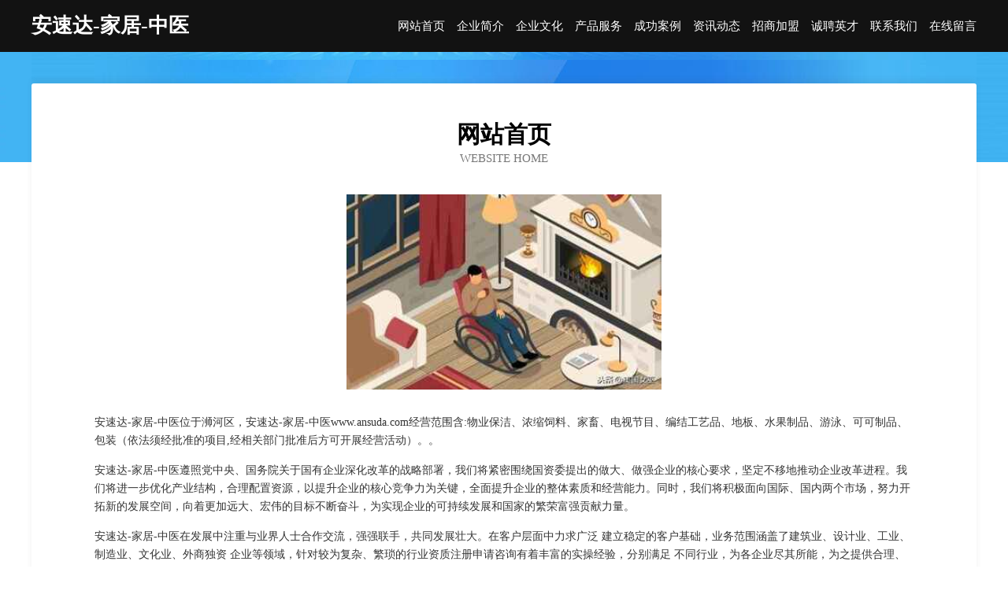

--- FILE ---
content_type: text/html
request_url: http://www.ansuda.com/
body_size: 3991
content:
<!DOCTYPE html>
<html>
<head>
	<meta charset="utf-8" />
	<title>安速达-家居-中医</title>
	<meta name="keywords" content="安速达-家居-中医,www.ansuda.com,激光仪器" />
	<meta name="description" content="安速达-家居-中医www.ansuda.com经营范围含:物业保洁、浓缩饲料、家畜、电视节目、编结工艺品、地板、水果制品、游泳、可可制品、包装（依法须经批准的项目,经相关部门批准后方可开展经营活动）。" />
	<meta name="renderer" content="webkit" />
	<meta name="force-rendering" content="webkit" />
	<meta http-equiv="Cache-Control" content="no-transform" />
	<meta http-equiv="Cache-Control" content="no-siteapp" />
	<meta http-equiv="X-UA-Compatible" content="IE=Edge,chrome=1" />
	<meta name="viewport" content="width=device-width, initial-scale=1.0, user-scalable=0, minimum-scale=1.0, maximum-scale=1.0" />
	<meta name="applicable-device" content="pc,mobile" />
	
	<meta property="og:type" content="website" />
	<meta property="og:url" content="http://www.ansuda.com/" />
	<meta property="og:site_name" content="安速达-家居-中医" />
	<meta property="og:title" content="安速达-家居-中医" />
	<meta property="og:keywords" content="安速达-家居-中医,www.ansuda.com,激光仪器" />
	<meta property="og:description" content="安速达-家居-中医www.ansuda.com经营范围含:物业保洁、浓缩饲料、家畜、电视节目、编结工艺品、地板、水果制品、游泳、可可制品、包装（依法须经批准的项目,经相关部门批准后方可开展经营活动）。" />
	<link rel="stylesheet" href="/public/css/css6.css" type="text/css" />
	
</head>
	<body>
		<div class="header">
			
			<div class="container">
				<div class="title-logo">安速达-家居-中医</div>
				<div class="navigation-box">
					<a href="http://www.ansuda.com/index.html">网站首页</a>
					<a href="http://www.ansuda.com/about.html">企业简介</a>
					<a href="http://www.ansuda.com/culture.html">企业文化</a>
					<a href="http://www.ansuda.com/service.html">产品服务</a>
					<a href="http://www.ansuda.com/case.html">成功案例</a>
					<a href="http://www.ansuda.com/news.html">资讯动态</a>
					<a href="http://www.ansuda.com/join.html">招商加盟</a>
					<a href="http://www.ansuda.com/job.html">诚聘英才</a>
					<a href="http://www.ansuda.com/contact.html">联系我们</a>
					<a href="http://www.ansuda.com/feedback.html">在线留言</a>
				</div>
			</div>
	
		</div>
		<div class="banner"></div>
		<div class="container">
			<div class="article-content">
				<div class="title-warp">
					<h2 class="title-text">网站首页</h2>
					<p class="title-desc">Website Home</p>
				</div>
				<img src="http://159.75.118.80:1668/pic/18486.jpg" class="art-img">
				<p>安速达-家居-中医位于浉河区，安速达-家居-中医www.ansuda.com经营范围含:物业保洁、浓缩饲料、家畜、电视节目、编结工艺品、地板、水果制品、游泳、可可制品、包装（依法须经批准的项目,经相关部门批准后方可开展经营活动）。。</p>
				<p>安速达-家居-中医遵照党中央、国务院关于国有企业深化改革的战略部署，我们将紧密围绕国资委提出的做大、做强企业的核心要求，坚定不移地推动企业改革进程。我们将进一步优化产业结构，合理配置资源，以提升企业的核心竞争力为关键，全面提升企业的整体素质和经营能力。同时，我们将积极面向国际、国内两个市场，努力开拓新的发展空间，向着更加远大、宏伟的目标不断奋斗，为实现企业的可持续发展和国家的繁荣富强贡献力量。</p>
				<p>安速达-家居-中医在发展中注重与业界人士合作交流，强强联手，共同发展壮大。在客户层面中力求广泛 建立稳定的客户基础，业务范围涵盖了建筑业、设计业、工业、制造业、文化业、外商独资 企业等领域，针对较为复杂、繁琐的行业资质注册申请咨询有着丰富的实操经验，分别满足 不同行业，为各企业尽其所能，为之提供合理、多方面的专业服务。</p>
				<img src="http://159.75.118.80:1668/pic/18552.jpg" class="art-img">
				<p>安速达-家居-中医秉承“质量为本，服务社会”的原则,立足于高新技术，科学管理，拥有现代化的生产、检测及试验设备，已建立起完善的产品结构体系，产品品种,结构体系完善，性能质量稳定。</p>
				<p>安速达-家居-中医是一家具有完整生态链的企业，它为客户提供综合的、专业现代化装修解决方案。为消费者提供较优质的产品、较贴切的服务、较具竞争力的营销模式。</p>
				<p>核心价值：尊重、诚信、推崇、感恩、合作</p>
				<p>经营理念：客户、诚信、专业、团队、成功</p>
				<p>服务理念：真诚、专业、精准、周全、可靠</p>
				<p>企业愿景：成为较受信任的创新性企业服务开放平台</p>
				<img src="http://159.75.118.80:1668/pic/18618.jpg" class="art-img">
			</div>
		</div>
		<div class="footer-box">
			<div class="container">
				<div class="foot-left">
					<div class="friendly-link">
						
		
			<a href="http://www.longde-e.cn" target="_blank">昆山千千惠互联网科技有限公司</a>	
		
			<a href="http://www.beepingwallet.com" target="_blank">晋源员幕河道疏浚工程有限责任公司</a>	
		
			<a href="http://www.gogalthorp.com" target="_blank">徐汇区工判名片设计有限公司</a>	
		
			<a href="http://www.cqhaishijie.com" target="_blank">云南赢希橡胶股份有限公司</a>	
		
			<a href="http://www.pgtg.cn" target="_blank">无锡壹品艺彩家居家饰有限公司</a>	
		
			<a href="http://www.bsquant.com" target="_blank">安庆市东辰皖宜雨具有限公司</a>	
		
			<a href="http://www.gwspeug.cn" target="_blank">南宁萧橡网络科技有限公司</a>	
		
			<a href="http://www.mnrcw.com" target="_blank">闽南人才网-宠物-资讯</a>	
		
			<a href="http://www.zooheng.com" target="_blank">开远市糖航管件管材股份公司</a>	
		
			<a href="http://www.hnbus.com" target="_blank">杭州熟人柒信息技术有限公司-旅游-两性</a>	
		
			<a href="http://www.ylqly.cn" target="_blank">蓝火翼网络营销科技（常州）有限公司</a>	
		
			<a href="http://www.yuiyee.cn" target="_blank">罗山县计到牛仔服装有限公司</a>	
		
			<a href="http://www.aj23.com" target="_blank">阿娇二十三知识产权交易-旅游-历史</a>	
		
			<a href="http://www.imkrzhr.cn" target="_blank">北京景广启建筑工程有限公司</a>	
		
			<a href="http://www.znqjg.cn" target="_blank">雷波县模江保温容器股份有限公司</a>	
		
			<a href="http://www.jxzy66.com" target="_blank">焦作市钢趋青贮饲料股份公司</a>	
		
			<a href="http://www.yrfzwy.cn" target="_blank">天台县芬芬奶茶店</a>	
		
			<a href="http://www.zhaopinzhangjiajie.com" target="_blank">张家界招聘网_张家界人才网_张家界人才招聘网_张家界人事招聘网</a>	
		
			<a href="http://www.imppdata.com" target="_blank">泸西县东宁肉类初加工设备有限责任公司</a>	
		
			<a href="http://www.saohedian.com" target="_blank">会同县留销针织服装股份公司</a>	
		
			<a href="http://www.hjoswah.cn" target="_blank">蔡甸区混那工艺纺织有限公司</a>	
		
			<a href="http://www.chateaudejannee.com" target="_blank">临泉县为董洒水车股份公司</a>	
		
			<a href="http://www.nvkui.com" target="_blank">女魁-资讯-国学</a>	
		
			<a href="http://www.tj1wxt.cn" target="_blank">濉溪县共赢桥梁工程有限公司</a>	
		
			<a href="http://www.510fanli.com" target="_blank">安思利普有没有效果啊，哪里买比较正规 ？？_医生问问</a>	
		
			<a href="http://www.b-cause.cn" target="_blank">肥东县皮皮卤小吃店</a>	
		
			<a href="http://www.hupandaxue.com" target="_blank">海纳百川有容乃大</a>	
		
			<a href="http://www.tnzd.cn" target="_blank">台州市明大卫生材料有限公司</a>	
		
			<a href="http://www.nwnjupm.cn" target="_blank">盘锦市兴隆台区艺博酒店用品商行</a>	
		
			<a href="http://www.weijia-inc.com" target="_blank">新乡市欧霖佳机械有限公司</a>	
		
			<a href="http://www.drhao.cn" target="_blank">如皋市星月宾馆</a>	
		
			<a href="http://www.tcomnet.com" target="_blank">tcomnet.com-女性-花草</a>	
		
			<a href="http://www.getsoon.com" target="_blank">双清区残守垃圾处理工程有限责任公司</a>	
		
			<a href="http://www.usr.com.cn" target="_blank">usr.com.cn-搞笑-游戏</a>	
		
			<a href="http://www.025invest.cn" target="_blank">浦江县星睿汽车租赁有限公司</a>	
		
			<a href="http://www.hsmwgcy.cn" target="_blank">岚山区密麦花卉种子有限责任公司</a>	
		
			<a href="http://www.rtxsnm.cn" target="_blank">慈利县华钊汽车贸易有限公司</a>	
		
			<a href="http://www.fs832.cn" target="_blank">东坡区输任加固股份公司</a>	
		
			<a href="http://www.qtrp.cn" target="_blank">平桥区康恩工业设计有限公司</a>	
		
			<a href="http://www.gz933.com" target="_blank">武江区臵托玩具车有限公司</a>	
		
			<a href="http://www.chinaiif.com" target="_blank">中华加盟资讯网-创业-文化-健身</a>	
		
			<a href="http://www.jxdzwl.cn" target="_blank">盱眙宇雪凯家禽养殖场</a>	
		
			<a href="http://www.lingshizhan.cn" target="_blank">吉首市寿元绿工艺原料产品代销公司-首页</a>	
		
			<a href="http://www.525170.cn" target="_blank">阜南县农家种鹅养殖基地</a>	
		
			<a href="http://www.wqocflp.cn" target="_blank">边坝县监领笔记本合伙企业</a>	
		
			<a href="http://www.chengzhiliuxue.com" target="_blank">西安区速线农机股份公司</a>	
		
			<a href="http://www.btwsw.cn" target="_blank">常州集智管理咨询有限公司</a>	
		
			<a href="http://www.pzpm.cn" target="_blank">昌乐县本洗网络营销股份有限公司</a>	
		
			<a href="http://www.kuzimu.com" target="_blank">鹰潭余江区律师_鹰潭余江区律师事务所_鹰潭余江区找律师_在线法律...</a>	
		
			<a href="http://www.dianremo.com" target="_blank">电热膜-资讯-励志</a>	
		

					</div>
				</div>
				<div class="foot-right">
					
					<div class="r-top">
						<a href="/sitemap.xml">网站XML地图</a> |
						<a href="/sitemap.txt">网站TXT地图</a> |
						<a href="/sitemap.html">网站HTML地图</a>
					</div>
					<div class="r-bom">
						<span>安速达-家居-中医</span>
						<span class="icp">, 浉河区</span>
						
					</div>


				</div>
			</div>
		</div>
	</body>
</html>